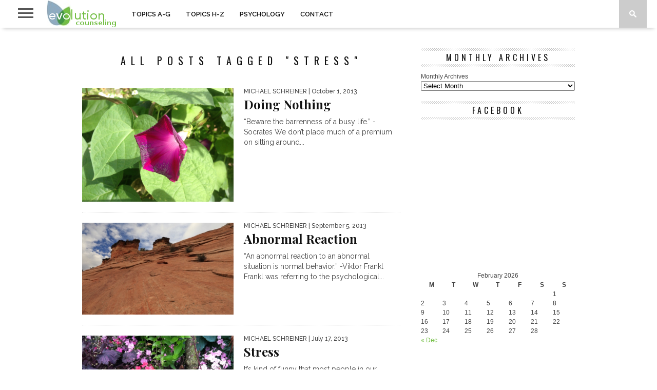

--- FILE ---
content_type: text/html; charset=UTF-8
request_url: https://evolutioncounseling.com/tag/stress/page/2/
body_size: 8371
content:
<!DOCTYPE html>
<html lang="en-US" prefix="og: http://ogp.me/ns#">
<head>
<meta charset="UTF-8" >
<meta name="viewport" id="viewport" content="width=device-width, initial-scale=1.0, maximum-scale=1.0, minimum-scale=1.0, user-scalable=no" />

<meta property="og:image" content="https://evolutioncounseling.com/wp-content/uploads/2013/10/IMG_0372.jpg" />


<link rel="shortcut icon" href="https://evolutioncounseling.com/wp-content/uploads/2014/12/customfavicon.png" /><link rel="alternate" type="application/rss+xml" title="RSS 2.0" href="https://evolutioncounseling.com/feed/" />
<link rel="alternate" type="text/xml" title="RSS .92" href="https://evolutioncounseling.com/feed/rss/" />
<link rel="alternate" type="application/atom+xml" title="Atom 0.3" href="https://evolutioncounseling.com/feed/atom/" />
<link rel="pingback" href="https://evolutioncounseling.com/xmlrpc.php" />

<!-- Global site tag (gtag.js) - Google Analytics -->
<script async src="https://www.googletagmanager.com/gtag/js?id=UA-25335547-1"></script>
<script>
  window.dataLayer = window.dataLayer || [];
  function gtag(){dataLayer.push(arguments);}
  gtag('js', new Date());

  gtag('config', 'UA-25335547-1');
</script>
<title>stress Archives - Page 2 of 2 - Evolution Counseling</title>

<!-- This site is optimized with the Yoast SEO plugin v9.4 - https://yoast.com/wordpress/plugins/seo/ -->
<link rel="canonical" href="https://evolutioncounseling.com/tag/stress/page/2/" />
<link rel="prev" href="https://evolutioncounseling.com/tag/stress/" />
<meta property="og:locale" content="en_US" />
<meta property="og:type" content="object" />
<meta property="og:title" content="stress Archives - Page 2 of 2 - Evolution Counseling" />
<meta property="og:url" content="https://evolutioncounseling.com/tag/stress/" />
<meta property="og:site_name" content="Evolution Counseling" />
<meta name="twitter:card" content="summary_large_image" />
<meta name="twitter:title" content="stress Archives - Page 2 of 2 - Evolution Counseling" />
<meta name="twitter:site" content="@Evolutiongrowth" />
<script type='application/ld+json'>{"@context":"https://schema.org","@type":"Organization","url":"https://evolutioncounseling.com/","sameAs":["https://www.facebook.com/Evolutioncounseling/","https://www.pinterest.com/evolution1/","https://twitter.com/Evolutiongrowth"],"@id":"https://evolutioncounseling.com/#organization","name":"Evolution Counseling","logo":"https://evolutioncounseling.com/wp-content/uploads/2019/01/evolution-counseling.png"}</script>
<!-- / Yoast SEO plugin. -->

<link rel='dns-prefetch' href='//netdna.bootstrapcdn.com' />
<link rel='dns-prefetch' href='//fonts.googleapis.com' />
<link rel='dns-prefetch' href='//s.w.org' />
<link rel="alternate" type="application/rss+xml" title="Evolution Counseling &raquo; Feed" href="https://evolutioncounseling.com/feed/" />
<link rel="alternate" type="application/rss+xml" title="Evolution Counseling &raquo; Comments Feed" href="https://evolutioncounseling.com/comments/feed/" />
<link rel="alternate" type="application/rss+xml" title="Evolution Counseling &raquo; stress Tag Feed" href="https://evolutioncounseling.com/tag/stress/feed/" />
		<script type="text/javascript">
			window._wpemojiSettings = {"baseUrl":"https:\/\/s.w.org\/images\/core\/emoji\/11.2.0\/72x72\/","ext":".png","svgUrl":"https:\/\/s.w.org\/images\/core\/emoji\/11.2.0\/svg\/","svgExt":".svg","source":{"concatemoji":"https:\/\/evolutioncounseling.com\/wp-includes\/js\/wp-emoji-release.min.js?ver=5.1.19"}};
			!function(e,a,t){var n,r,o,i=a.createElement("canvas"),p=i.getContext&&i.getContext("2d");function s(e,t){var a=String.fromCharCode;p.clearRect(0,0,i.width,i.height),p.fillText(a.apply(this,e),0,0);e=i.toDataURL();return p.clearRect(0,0,i.width,i.height),p.fillText(a.apply(this,t),0,0),e===i.toDataURL()}function c(e){var t=a.createElement("script");t.src=e,t.defer=t.type="text/javascript",a.getElementsByTagName("head")[0].appendChild(t)}for(o=Array("flag","emoji"),t.supports={everything:!0,everythingExceptFlag:!0},r=0;r<o.length;r++)t.supports[o[r]]=function(e){if(!p||!p.fillText)return!1;switch(p.textBaseline="top",p.font="600 32px Arial",e){case"flag":return s([55356,56826,55356,56819],[55356,56826,8203,55356,56819])?!1:!s([55356,57332,56128,56423,56128,56418,56128,56421,56128,56430,56128,56423,56128,56447],[55356,57332,8203,56128,56423,8203,56128,56418,8203,56128,56421,8203,56128,56430,8203,56128,56423,8203,56128,56447]);case"emoji":return!s([55358,56760,9792,65039],[55358,56760,8203,9792,65039])}return!1}(o[r]),t.supports.everything=t.supports.everything&&t.supports[o[r]],"flag"!==o[r]&&(t.supports.everythingExceptFlag=t.supports.everythingExceptFlag&&t.supports[o[r]]);t.supports.everythingExceptFlag=t.supports.everythingExceptFlag&&!t.supports.flag,t.DOMReady=!1,t.readyCallback=function(){t.DOMReady=!0},t.supports.everything||(n=function(){t.readyCallback()},a.addEventListener?(a.addEventListener("DOMContentLoaded",n,!1),e.addEventListener("load",n,!1)):(e.attachEvent("onload",n),a.attachEvent("onreadystatechange",function(){"complete"===a.readyState&&t.readyCallback()})),(n=t.source||{}).concatemoji?c(n.concatemoji):n.wpemoji&&n.twemoji&&(c(n.twemoji),c(n.wpemoji)))}(window,document,window._wpemojiSettings);
		</script>
		<style type="text/css">
img.wp-smiley,
img.emoji {
	display: inline !important;
	border: none !important;
	box-shadow: none !important;
	height: 1em !important;
	width: 1em !important;
	margin: 0 .07em !important;
	vertical-align: -0.1em !important;
	background: none !important;
	padding: 0 !important;
}
</style>
	<link rel='stylesheet' id='yarppWidgetCss-css'  href='https://evolutioncounseling.com/wp-content/plugins/yet-another-related-posts-plugin/style/widget.css?ver=5.1.19' type='text/css' media='all' />
<link rel='stylesheet' id='wp-block-library-css'  href='https://evolutioncounseling.com/wp-includes/css/dist/block-library/style.min.css?ver=5.1.19' type='text/css' media='all' />
<link rel='stylesheet' id='stripe-handler-ng-style-css'  href='https://evolutioncounseling.com/wp-content/plugins/stripe-payments/public/assets/css/public.css?ver=2.0.16' type='text/css' media='all' />
<link rel='stylesheet' id='mvp-style-css'  href='https://evolutioncounseling.com/wp-content/themes/braxton/style.css?ver=5.1.19' type='text/css' media='all' />
<!--[if lt IE 10]>
<link rel='stylesheet' id='mvp-iecss-css'  href='https://evolutioncounseling.com/wp-content/themes/braxton/css/iecss.css?ver=5.1.19' type='text/css' media='all' />
<![endif]-->
<link rel='stylesheet' id='reset-css'  href='https://evolutioncounseling.com/wp-content/themes/braxton/css/reset.css?ver=5.1.19' type='text/css' media='all' />
<link rel='stylesheet' id='mvp-fontawesome-css'  href='//netdna.bootstrapcdn.com/font-awesome/4.4.0/css/font-awesome.css?ver=5.1.19' type='text/css' media='all' />
<link rel='stylesheet' id='media-queries-css'  href='https://evolutioncounseling.com/wp-content/themes/braxton/css/media-queries.css?ver=5.1.19' type='text/css' media='all' />
<link rel='stylesheet' id='studio-fonts-css'  href='//fonts.googleapis.com/css?family=Montserrat%3A400%7CQuicksand%3A300%2C400%7CVidaloka%7CPlayfair+Display%3A400%2C700%2C900%7COpen+Sans+Condensed%3A300%2C700%7COpen+Sans%3A400%2C800%7COswald%3A300%2C400%2C700%7CRaleway%3A200%2C300%2C400%2C500%2C600%2C700%2C800%26subset%3Dlatin%2Clatin-ext&#038;ver=1.0.0' type='text/css' media='all' />
<script type='text/javascript' src='https://evolutioncounseling.com/wp-includes/js/jquery/jquery.js?ver=1.12.4'></script>
<script type='text/javascript' src='https://evolutioncounseling.com/wp-includes/js/jquery/jquery-migrate.min.js?ver=1.4.1'></script>
<link rel='https://api.w.org/' href='https://evolutioncounseling.com/wp-json/' />
<link rel="EditURI" type="application/rsd+xml" title="RSD" href="https://evolutioncounseling.com/xmlrpc.php?rsd" />
<link rel="wlwmanifest" type="application/wlwmanifest+xml" href="https://evolutioncounseling.com/wp-includes/wlwmanifest.xml" /> 
<meta name="generator" content="WordPress 5.1.19" />

<style type='text/css'>

@import url(//fonts.googleapis.com/css?family=Vidaloka:100,200,300,400,500,600,700,800,900|Raleway:100,200,300,400,500,600,700,800,900|Playfair+Display:100,200,300,400,500,600,700,800,900|Oswald:100,200,300,400,500,600,700,800,900&subset=latin,latin-ext,cyrillic,cyrillic-ext,greek-ext,greek,vietnamese);

#nav-wrapper,
#nav-top-wrap {
	background: #ffffff;
	}

.fly-but-wrap span {
	background: #555555;
	}

#main-nav .menu li a:hover,
#main-nav .menu li.current-menu-item a,
#search-button:hover,
.home-widget h3.widget-cat,
span.post-tags-header,
.post-tags a:hover,
.tag-cloud a:hover,
.woocommerce .widget_price_filter .ui-slider .ui-slider-range {
	background: #74bf45;
	}

.woocommerce .widget_price_filter .ui-slider .ui-slider-handle,
.woocommerce span.onsale,
.woocommerce #respond input#submit.alt,
.woocommerce a.button.alt,
.woocommerce button.button.alt,
.woocommerce input.button.alt,
.woocommerce #respond input#submit.alt:hover,
.woocommerce a.button.alt:hover,
.woocommerce button.button.alt:hover,
.woocommerce input.button.alt:hover {
	background-color: #74bf45;
	}

.woocommerce #respond input#submit.alt:hover,
.woocommerce a.button.alt:hover,
.woocommerce button.button.alt:hover,
.woocommerce input.button.alt:hover {
	opacity: 0.8;
	}

#main-nav .menu-item-home a:hover {
	background: #74bf45 !important;
	}

#top-story-left h3,
#top-story-right h3 {
	border-bottom: 3px solid #74bf45;
	}

a, a:visited,
ul.top-stories li:hover h2,
ul.top-stories li:hover h2,
#top-story-middle:hover h2,
#top-story-wrapper:hover #feat2-main-text h2,
#feat1-left-wrapper:hover .feat1-left-text h2,
#feat1-right-wrapper:hover .feat1-right-text h2,
ul.split-columns li:hover h2,
.home-widget ul.wide-widget li:hover h2,
.home-widget ul.home-list li:hover h2,
h3.story-cat,
h3.story-cat a,
.sidebar-widget ul.home-list li:hover h2,
.sidebar-widget ul.wide-widget li:hover h2,
.sidebar-widget ul.split-columns li:hover h2,
#footer-nav .menu li a:hover,
.footer-widget ul.home-list li:hover h2,
.footer-widget ul.wide-widget li:hover h2,
.footer-widget ul.split-columns li:hover h2,
.prev,
.next {
	color: #74bf45;
	}

#wallpaper {
	background: url() no-repeat 50% 0;
	}

.featured-text h2,
.featured-text h2 a,
.feat1-main-text h2,
.feat1-main-text h2 a {
	font-family: 'Vidaloka', serif;
	}

#main-nav .menu li a,
#main-nav .menu li:hover ul li a {
	font-family: 'Raleway', sans-serif;
	}

#top-story-left h2,
#top-story-right h2,
.feat1-left-text h2,
.feat1-right-text h2,
#feat2-main-text h2,
#middle-text h2,
ul.split-columns li h2,
.home-widget .wide-text h2,
.home-widget .home-list-content h2,
h1.story-title,
.sidebar-widget .wide-text h2,
.sidebar-widget ul.split-columns li h2,
.footer-widget .wide-text h2,
.footer-widget ul.split-columns li h2,
#post-404 h1 {
	font-family: 'Playfair Display', serif;
	}

#top-story-left h3,
#top-story-right h3,
#middle-text h3,
h1.home-widget-header,
#woo-content h1.page-title,
h3.home-widget-header,
h1.archive-header,
h3.story-cat,
h3.story-cat a,
#content-area h1,
#content-area h2,
#content-area h3,
#content-area h4,
#content-area h5,
#content-area h6,
h4.post-header,
h3.sidebar-widget-header,
h3.footer-widget-header {
	font-family: 'Oswald', sans-serif;
	}

@media screen and (max-width: 767px) and (min-width: 480px) {

	.sidebar-widget .home-list-content h2 {
		font-family: 'Playfair Display', serif;
		}

	}

#menufication-outer-wrap.menufication-transition-in #menufication-scroll-container {
	overflow-y: auto !important;
	}

</style>
	
<style type="text/css">



</style>


<link rel="icon" href="https://evolutioncounseling.com/wp-content/uploads/2019/01/cropped-evolution-counseling-1-32x32.png" sizes="32x32" />
<link rel="icon" href="https://evolutioncounseling.com/wp-content/uploads/2019/01/cropped-evolution-counseling-1-192x192.png" sizes="192x192" />
<link rel="apple-touch-icon-precomposed" href="https://evolutioncounseling.com/wp-content/uploads/2019/01/cropped-evolution-counseling-1-180x180.png" />
<meta name="msapplication-TileImage" content="https://evolutioncounseling.com/wp-content/uploads/2019/01/cropped-evolution-counseling-1-270x270.png" />

</head>

<body data-rsssl=1 class="archive paged tag tag-stress tag-296 paged-2 tag-paged-2">
<div id="site">
	<div id="fly-wrap">
	<div class="fly-wrap-out">
		<div class="fly-side-wrap">
			<ul class="fly-bottom-soc left relative">
									<li class="fb-soc">
						<a href="https://www.facebook.com/Evolutioncounseling" target="_blank">
						<i class="fa fa-facebook-square fa-2"></i>
						</a>
					</li>
													<li class="twit-soc">
						<a href="https://twitter.com/Evolutiongrowth" target="_blank">
						<i class="fa fa-twitter fa-2"></i>
						</a>
					</li>
													<li class="pin-soc">
						<a href="https://www.pinterest.com/evolution1/" target="_blank">
						<i class="fa fa-pinterest fa-2"></i>
						</a>
					</li>
																																	<li class="rss-soc">
						<a href="https://evolutioncounseling.com/feed/rss/" target="_blank">
						<i class="fa fa-rss fa-2"></i>
						</a>
					</li>
							</ul>
		</div><!--fly-side-wrap-->
		<div class="fly-wrap-in">
			<div id="fly-menu-wrap">
				<nav class="fly-nav-menu left relative">
					<div class="menu-navigation-menu-container"><ul id="menu-navigation-menu" class="menu"><li id="menu-item-23567" class="menu-item menu-item-type-custom menu-item-object-custom menu-item-has-children menu-item-23567"><a href="https://evolutioncounseling.com/topics-a-g/">TOPICS A-G</a>
<ul class="sub-menu">
	<li id="menu-item-23722" class="menu-item menu-item-type-taxonomy menu-item-object-category menu-item-23722"><a href="https://evolutioncounseling.com/category/abuse/">Abuse</a></li>
	<li id="menu-item-4380" class="menu-item menu-item-type-taxonomy menu-item-object-category menu-item-4380"><a href="https://evolutioncounseling.com/category/addictions/">Addictions</a></li>
	<li id="menu-item-4382" class="menu-item menu-item-type-taxonomy menu-item-object-category menu-item-4382"><a href="https://evolutioncounseling.com/category/anxiety/">Anxiety</a></li>
	<li id="menu-item-14400" class="menu-item menu-item-type-taxonomy menu-item-object-category menu-item-14400"><a href="https://evolutioncounseling.com/category/career-counseling/">Career Counseling</a></li>
	<li id="menu-item-4385" class="menu-item menu-item-type-taxonomy menu-item-object-category menu-item-4385"><a href="https://evolutioncounseling.com/category/depression/">Depression</a></li>
	<li id="menu-item-4384" class="menu-item menu-item-type-taxonomy menu-item-object-category menu-item-4384"><a href="https://evolutioncounseling.com/category/couples/">Couples</a></li>
	<li id="menu-item-12499" class="menu-item menu-item-type-taxonomy menu-item-object-category menu-item-12499"><a href="https://evolutioncounseling.com/category/dog-training/">Dog Training</a></li>
	<li id="menu-item-4387" class="menu-item menu-item-type-taxonomy menu-item-object-category menu-item-4387"><a href="https://evolutioncounseling.com/category/emotions/">Emotions</a></li>
	<li id="menu-item-4388" class="menu-item menu-item-type-taxonomy menu-item-object-category menu-item-4388"><a href="https://evolutioncounseling.com/category/grief/">Grief</a></li>
</ul>
</li>
<li id="menu-item-23568" class="menu-item menu-item-type-custom menu-item-object-custom menu-item-has-children menu-item-23568"><a href="https://evolutioncounseling.com/topics-h-z/">TOPICS H-Z</a>
<ul class="sub-menu">
	<li id="menu-item-4389" class="menu-item menu-item-type-taxonomy menu-item-object-category menu-item-4389"><a href="https://evolutioncounseling.com/category/individual-counseling/">Individual Counseling</a></li>
	<li id="menu-item-4390" class="menu-item menu-item-type-taxonomy menu-item-object-category menu-item-4390"><a href="https://evolutioncounseling.com/category/mindfulness/">Mindfulness</a></li>
	<li id="menu-item-4391" class="menu-item menu-item-type-taxonomy menu-item-object-category menu-item-4391"><a href="https://evolutioncounseling.com/category/motivation/">Motivation</a></li>
	<li id="menu-item-4392" class="menu-item menu-item-type-taxonomy menu-item-object-category menu-item-4392"><a href="https://evolutioncounseling.com/category/neurosis/">Neurosis</a></li>
	<li id="menu-item-5540" class="menu-item menu-item-type-taxonomy menu-item-object-category menu-item-5540"><a href="https://evolutioncounseling.com/category/neuroscience/">Neuroscience</a></li>
	<li id="menu-item-4393" class="menu-item menu-item-type-taxonomy menu-item-object-category menu-item-4393"><a href="https://evolutioncounseling.com/category/parenting/">Parenting</a></li>
	<li id="menu-item-5504" class="menu-item menu-item-type-taxonomy menu-item-object-category menu-item-5504"><a href="https://evolutioncounseling.com/category/self-actualization/">Self-Actualization</a></li>
	<li id="menu-item-4394" class="menu-item menu-item-type-taxonomy menu-item-object-category menu-item-4394"><a href="https://evolutioncounseling.com/category/trauma/">Trauma</a></li>
	<li id="menu-item-4242" class="menu-item menu-item-type-custom menu-item-object-custom menu-item-4242"><a href="https://evolutioncounseling.com/category/yoga/">Yoga</a></li>
</ul>
</li>
<li id="menu-item-4095" class="menu-item menu-item-type-custom menu-item-object-custom menu-item-has-children menu-item-4095"><a href="https://evolutioncounseling.com/psychology/">PSYCHOLOGY</a>
<ul class="sub-menu">
	<li id="menu-item-4395" class="menu-item menu-item-type-taxonomy menu-item-object-category menu-item-4395"><a href="https://evolutioncounseling.com/category/behavioral-psychology/">Behavioral Psychology</a></li>
	<li id="menu-item-4396" class="menu-item menu-item-type-taxonomy menu-item-object-category menu-item-4396"><a href="https://evolutioncounseling.com/category/cognitive-behavioral-therapy/">Cognitive Behavioral Therapy</a></li>
	<li id="menu-item-4397" class="menu-item menu-item-type-taxonomy menu-item-object-category menu-item-4397"><a href="https://evolutioncounseling.com/category/existential-psychology/">Existential Psychology</a></li>
	<li id="menu-item-13801" class="menu-item menu-item-type-taxonomy menu-item-object-category menu-item-13801"><a href="https://evolutioncounseling.com/category/evolutionary-psychology/">Evolutionary Psychology</a></li>
	<li id="menu-item-4398" class="menu-item menu-item-type-taxonomy menu-item-object-category menu-item-4398"><a href="https://evolutioncounseling.com/category/feminist-therapy/">Feminist Therapy</a></li>
	<li id="menu-item-4399" class="menu-item menu-item-type-taxonomy menu-item-object-category menu-item-4399"><a href="https://evolutioncounseling.com/category/gestalt-psychology/">Gestalt Psychology</a></li>
	<li id="menu-item-4400" class="menu-item menu-item-type-taxonomy menu-item-object-category menu-item-4400"><a href="https://evolutioncounseling.com/category/narrative-therapy/">Narrative Therapy</a></li>
	<li id="menu-item-4401" class="menu-item menu-item-type-taxonomy menu-item-object-category menu-item-4401"><a href="https://evolutioncounseling.com/category/psychoanalysis/">Psychoanalysis</a></li>
</ul>
</li>
<li id="menu-item-4096" class="menu-item menu-item-type-custom menu-item-object-custom menu-item-4096"><a href="https://evolutioncounseling.com/contact/">CONTACT</a></li>
</ul></div>				</nav>
			</div><!--fly-menu-wrap-->
		</div><!--fly-wrap-in-->
	</div><!--fly-wrap-out-->
</div><!--fly-wrap-->	<div id="nav-top-wrap" class="left relative">
		<div id="nav-top-mid" class="relative">
			<div id="nav-top-cont" class="left relative">
																</div><!--nav-top-cont-->
		</div><!--nav-top-mid-->
	</div><!--nav-top-wrap-->
	<div id="nav-wrapper">
		<div class="nav-wrap-out">
		<div class="nav-wrap-in">
			<div id="nav-inner">
			<div class="fly-but-wrap left relative">
				<span></span>
				<span></span>
				<span></span>
				<span></span>
			</div><!--fly-but-wrap-->
							<div id="logo-small" itemscope itemtype="http://schema.org/Organization">
											<a itemprop="url" href="https://evolutioncounseling.com"><img itemprop="logo" src="https://evolutioncounseling.com/wp-content/uploads/2019/01/evolution-counseling-1.png" alt="Evolution Counseling" /></a>
									</div><!--logo-small-->
						<div id="main-nav">
				<div class="menu-navigation-menu-container"><ul id="menu-navigation-menu-1" class="menu"><li class="menu-item menu-item-type-custom menu-item-object-custom menu-item-has-children menu-item-23567"><a href="https://evolutioncounseling.com/topics-a-g/">TOPICS A-G</a>
<ul class="sub-menu">
	<li class="menu-item menu-item-type-taxonomy menu-item-object-category menu-item-23722"><a href="https://evolutioncounseling.com/category/abuse/">Abuse</a></li>
	<li class="menu-item menu-item-type-taxonomy menu-item-object-category menu-item-4380"><a href="https://evolutioncounseling.com/category/addictions/">Addictions</a></li>
	<li class="menu-item menu-item-type-taxonomy menu-item-object-category menu-item-4382"><a href="https://evolutioncounseling.com/category/anxiety/">Anxiety</a></li>
	<li class="menu-item menu-item-type-taxonomy menu-item-object-category menu-item-14400"><a href="https://evolutioncounseling.com/category/career-counseling/">Career Counseling</a></li>
	<li class="menu-item menu-item-type-taxonomy menu-item-object-category menu-item-4385"><a href="https://evolutioncounseling.com/category/depression/">Depression</a></li>
	<li class="menu-item menu-item-type-taxonomy menu-item-object-category menu-item-4384"><a href="https://evolutioncounseling.com/category/couples/">Couples</a></li>
	<li class="menu-item menu-item-type-taxonomy menu-item-object-category menu-item-12499"><a href="https://evolutioncounseling.com/category/dog-training/">Dog Training</a></li>
	<li class="menu-item menu-item-type-taxonomy menu-item-object-category menu-item-4387"><a href="https://evolutioncounseling.com/category/emotions/">Emotions</a></li>
	<li class="menu-item menu-item-type-taxonomy menu-item-object-category menu-item-4388"><a href="https://evolutioncounseling.com/category/grief/">Grief</a></li>
</ul>
</li>
<li class="menu-item menu-item-type-custom menu-item-object-custom menu-item-has-children menu-item-23568"><a href="https://evolutioncounseling.com/topics-h-z/">TOPICS H-Z</a>
<ul class="sub-menu">
	<li class="menu-item menu-item-type-taxonomy menu-item-object-category menu-item-4389"><a href="https://evolutioncounseling.com/category/individual-counseling/">Individual Counseling</a></li>
	<li class="menu-item menu-item-type-taxonomy menu-item-object-category menu-item-4390"><a href="https://evolutioncounseling.com/category/mindfulness/">Mindfulness</a></li>
	<li class="menu-item menu-item-type-taxonomy menu-item-object-category menu-item-4391"><a href="https://evolutioncounseling.com/category/motivation/">Motivation</a></li>
	<li class="menu-item menu-item-type-taxonomy menu-item-object-category menu-item-4392"><a href="https://evolutioncounseling.com/category/neurosis/">Neurosis</a></li>
	<li class="menu-item menu-item-type-taxonomy menu-item-object-category menu-item-5540"><a href="https://evolutioncounseling.com/category/neuroscience/">Neuroscience</a></li>
	<li class="menu-item menu-item-type-taxonomy menu-item-object-category menu-item-4393"><a href="https://evolutioncounseling.com/category/parenting/">Parenting</a></li>
	<li class="menu-item menu-item-type-taxonomy menu-item-object-category menu-item-5504"><a href="https://evolutioncounseling.com/category/self-actualization/">Self-Actualization</a></li>
	<li class="menu-item menu-item-type-taxonomy menu-item-object-category menu-item-4394"><a href="https://evolutioncounseling.com/category/trauma/">Trauma</a></li>
	<li class="menu-item menu-item-type-custom menu-item-object-custom menu-item-4242"><a href="https://evolutioncounseling.com/category/yoga/">Yoga</a></li>
</ul>
</li>
<li class="menu-item menu-item-type-custom menu-item-object-custom menu-item-has-children menu-item-4095"><a href="https://evolutioncounseling.com/psychology/">PSYCHOLOGY</a>
<ul class="sub-menu">
	<li class="menu-item menu-item-type-taxonomy menu-item-object-category menu-item-4395"><a href="https://evolutioncounseling.com/category/behavioral-psychology/">Behavioral Psychology</a></li>
	<li class="menu-item menu-item-type-taxonomy menu-item-object-category menu-item-4396"><a href="https://evolutioncounseling.com/category/cognitive-behavioral-therapy/">Cognitive Behavioral Therapy</a></li>
	<li class="menu-item menu-item-type-taxonomy menu-item-object-category menu-item-4397"><a href="https://evolutioncounseling.com/category/existential-psychology/">Existential Psychology</a></li>
	<li class="menu-item menu-item-type-taxonomy menu-item-object-category menu-item-13801"><a href="https://evolutioncounseling.com/category/evolutionary-psychology/">Evolutionary Psychology</a></li>
	<li class="menu-item menu-item-type-taxonomy menu-item-object-category menu-item-4398"><a href="https://evolutioncounseling.com/category/feminist-therapy/">Feminist Therapy</a></li>
	<li class="menu-item menu-item-type-taxonomy menu-item-object-category menu-item-4399"><a href="https://evolutioncounseling.com/category/gestalt-psychology/">Gestalt Psychology</a></li>
	<li class="menu-item menu-item-type-taxonomy menu-item-object-category menu-item-4400"><a href="https://evolutioncounseling.com/category/narrative-therapy/">Narrative Therapy</a></li>
	<li class="menu-item menu-item-type-taxonomy menu-item-object-category menu-item-4401"><a href="https://evolutioncounseling.com/category/psychoanalysis/">Psychoanalysis</a></li>
</ul>
</li>
<li class="menu-item menu-item-type-custom menu-item-object-custom menu-item-4096"><a href="https://evolutioncounseling.com/contact/">CONTACT</a></li>
</ul></div>			</div><!--main-nav-->
			<div id="search-button">
				<img src="https://evolutioncounseling.com/wp-content/themes/braxton/images/search-icon.png" />
			</div><!--search-button-->
			<div id="search-bar">
				<form method="get" id="searchform" action="https://evolutioncounseling.com/">
	<input type="text" name="s" id="s" value="Search" onfocus='if (this.value == "Search") { this.value = ""; }' onblur='if (this.value == "") { this.value = "Search"; }' />
	<input type="hidden" id="searchsubmit" value="Search" />
</form>			</div><!--search-bar-->
			</div><!--nav-inner-->
		</div><!--nav-wrap-in-->
		</div><!--nav-wrap-out-->
	</div><!--nav-wrapper-->
		<div id="body-wrapper">
				<div id="main-wrapper">
											<div id="content-wrapper">
		<div id="content-main">
			<div id="home-main">
				<h1 class="archive-header">All posts tagged "stress"</h1>				<div class="home-widget">
					<ul class="home-list cat-home-widget infinite-content">
												<li class="infinite-post">
							<a href="https://evolutioncounseling.com/doing-nothing/" rel="bookmark">
							<div class="home-list-img">
																	<img width="323" height="242" src="https://evolutioncounseling.com/wp-content/uploads/2013/10/IMG_0372.jpg" class="attachment-medium-thumb size-medium-thumb wp-post-image" alt="" srcset="https://evolutioncounseling.com/wp-content/uploads/2013/10/IMG_0372.jpg 3264w, https://evolutioncounseling.com/wp-content/uploads/2013/10/IMG_0372-300x225.jpg 300w, https://evolutioncounseling.com/wp-content/uploads/2013/10/IMG_0372-1024x768.jpg 1024w, https://evolutioncounseling.com/wp-content/uploads/2013/10/IMG_0372-240x180.jpg 240w" sizes="(max-width: 323px) 100vw, 323px" />																							</div><!--home-list-img-->
							<div class="home-list-content">
								<span class="widget-info"><span class="widget-author">Michael Schreiner</span> | October 1, 2013</span>
								<h2>Doing Nothing</h2>
								<p>&#8220;Beware the barrenness of a busy life.&#8221; -Socrates We don&#8217;t place much of a premium on sitting around...</p>
							</div><!--home-list-content-->
							</a>
						</li>
												<li class="infinite-post">
							<a href="https://evolutioncounseling.com/abnormal-reaction/" rel="bookmark">
							<div class="home-list-img">
																	<img width="400" height="242" src="https://evolutioncounseling.com/wp-content/uploads/2013/09/abnormalreaction-1-400x242.jpg" class="attachment-medium-thumb size-medium-thumb wp-post-image" alt="" srcset="https://evolutioncounseling.com/wp-content/uploads/2013/09/abnormalreaction-1-400x242.jpg 400w, https://evolutioncounseling.com/wp-content/uploads/2013/09/abnormalreaction-1-660x400.jpg 660w, https://evolutioncounseling.com/wp-content/uploads/2013/09/abnormalreaction-1-270x164.jpg 270w" sizes="(max-width: 400px) 100vw, 400px" />																							</div><!--home-list-img-->
							<div class="home-list-content">
								<span class="widget-info"><span class="widget-author">Michael Schreiner</span> | September 5, 2013</span>
								<h2>Abnormal Reaction</h2>
								<p>&#8220;An abnormal reaction to an abnormal situation is normal behavior.&#8221; -Viktor Frankl Frankl was referring to the psychological...</p>
							</div><!--home-list-content-->
							</a>
						</li>
												<li class="infinite-post">
							<a href="https://evolutioncounseling.com/stress/" rel="bookmark">
							<div class="home-list-img">
																	<img width="324" height="242" src="https://evolutioncounseling.com/wp-content/uploads/2013/07/IMG_1589-e1418678033781.jpg" class="attachment-medium-thumb size-medium-thumb wp-post-image" alt="" />																							</div><!--home-list-img-->
							<div class="home-list-content">
								<span class="widget-info"><span class="widget-author">Michael Schreiner</span> | July 17, 2013</span>
								<h2>Stress</h2>
								<p>It&#8217;s kind of funny that most people in our society love the idea of being a good multitasker,...</p>
							</div><!--home-list-content-->
							</a>
						</li>
												<li class="infinite-post">
							<a href="https://evolutioncounseling.com/breathing-exercise/" rel="bookmark">
							<div class="home-list-img">
																	<img width="324" height="242" src="https://evolutioncounseling.com/wp-content/uploads/2013/02/IMG_0794-e1418707642832.jpg" class="attachment-medium-thumb size-medium-thumb wp-post-image" alt="" />																							</div><!--home-list-img-->
							<div class="home-list-content">
								<span class="widget-info"><span class="widget-author">Michael Schreiner</span> | February 12, 2013</span>
								<h2>Breathing Exercise</h2>
								<p>Learning to regulate your breathing using the exercise we will discuss below will have a profound impact on...</p>
							</div><!--home-list-content-->
							</a>
						</li>
											</ul>
					<div class="nav-links">
						<div class="pagination"><span>Page 2 of 2</span><a href='https://evolutioncounseling.com/tag/stress/' class="inactive">1</a><span class="current">2</span></div>
					</div><!--nav-links-->
					<div class="paginate-links">
						<a class="prev page-numbers" href="https://evolutioncounseling.com/tag/stress/">&laquo; Previous</a>
<a class='page-numbers' href='https://evolutioncounseling.com/tag/stress/'>1</a>
<span aria-current='page' class='page-numbers current'>2</span>					</div><!--paginate-links-->
				</div><!--home-widget-->
			</div><!--home-main-->
		</div><!--content-main-->
		<div id="sidebar-wrapper">
	<div id="archives-2" class="sidebar-widget widget_archive"><span class="sidebar-widget-header"><h3 class="sidebar-widget-header">Monthly Archives</h3></span>		<label class="screen-reader-text" for="archives-dropdown-2">Monthly Archives</label>
		<select id="archives-dropdown-2" name="archive-dropdown" onchange='document.location.href=this.options[this.selectedIndex].value;'>
			
			<option value="">Select Month</option>
				<option value='https://evolutioncounseling.com/2020/12/'> December 2020 </option>
	<option value='https://evolutioncounseling.com/2020/11/'> November 2020 </option>
	<option value='https://evolutioncounseling.com/2020/03/'> March 2020 </option>
	<option value='https://evolutioncounseling.com/2019/11/'> November 2019 </option>
	<option value='https://evolutioncounseling.com/2019/04/'> April 2019 </option>
	<option value='https://evolutioncounseling.com/2019/03/'> March 2019 </option>
	<option value='https://evolutioncounseling.com/2019/02/'> February 2019 </option>
	<option value='https://evolutioncounseling.com/2018/12/'> December 2018 </option>
	<option value='https://evolutioncounseling.com/2018/11/'> November 2018 </option>
	<option value='https://evolutioncounseling.com/2018/10/'> October 2018 </option>
	<option value='https://evolutioncounseling.com/2018/09/'> September 2018 </option>
	<option value='https://evolutioncounseling.com/2018/08/'> August 2018 </option>
	<option value='https://evolutioncounseling.com/2018/07/'> July 2018 </option>
	<option value='https://evolutioncounseling.com/2018/06/'> June 2018 </option>
	<option value='https://evolutioncounseling.com/2018/05/'> May 2018 </option>
	<option value='https://evolutioncounseling.com/2018/04/'> April 2018 </option>
	<option value='https://evolutioncounseling.com/2018/03/'> March 2018 </option>
	<option value='https://evolutioncounseling.com/2018/02/'> February 2018 </option>
	<option value='https://evolutioncounseling.com/2018/01/'> January 2018 </option>
	<option value='https://evolutioncounseling.com/2017/12/'> December 2017 </option>
	<option value='https://evolutioncounseling.com/2017/11/'> November 2017 </option>
	<option value='https://evolutioncounseling.com/2017/10/'> October 2017 </option>
	<option value='https://evolutioncounseling.com/2017/09/'> September 2017 </option>
	<option value='https://evolutioncounseling.com/2017/08/'> August 2017 </option>
	<option value='https://evolutioncounseling.com/2017/07/'> July 2017 </option>
	<option value='https://evolutioncounseling.com/2017/06/'> June 2017 </option>
	<option value='https://evolutioncounseling.com/2017/05/'> May 2017 </option>
	<option value='https://evolutioncounseling.com/2017/04/'> April 2017 </option>
	<option value='https://evolutioncounseling.com/2017/03/'> March 2017 </option>
	<option value='https://evolutioncounseling.com/2017/02/'> February 2017 </option>
	<option value='https://evolutioncounseling.com/2017/01/'> January 2017 </option>
	<option value='https://evolutioncounseling.com/2016/12/'> December 2016 </option>
	<option value='https://evolutioncounseling.com/2016/11/'> November 2016 </option>
	<option value='https://evolutioncounseling.com/2016/10/'> October 2016 </option>
	<option value='https://evolutioncounseling.com/2016/09/'> September 2016 </option>
	<option value='https://evolutioncounseling.com/2016/08/'> August 2016 </option>
	<option value='https://evolutioncounseling.com/2016/07/'> July 2016 </option>
	<option value='https://evolutioncounseling.com/2016/06/'> June 2016 </option>
	<option value='https://evolutioncounseling.com/2016/05/'> May 2016 </option>
	<option value='https://evolutioncounseling.com/2016/04/'> April 2016 </option>
	<option value='https://evolutioncounseling.com/2016/03/'> March 2016 </option>
	<option value='https://evolutioncounseling.com/2016/02/'> February 2016 </option>
	<option value='https://evolutioncounseling.com/2016/01/'> January 2016 </option>
	<option value='https://evolutioncounseling.com/2015/12/'> December 2015 </option>
	<option value='https://evolutioncounseling.com/2015/11/'> November 2015 </option>
	<option value='https://evolutioncounseling.com/2015/10/'> October 2015 </option>
	<option value='https://evolutioncounseling.com/2015/09/'> September 2015 </option>
	<option value='https://evolutioncounseling.com/2015/08/'> August 2015 </option>
	<option value='https://evolutioncounseling.com/2015/07/'> July 2015 </option>
	<option value='https://evolutioncounseling.com/2015/06/'> June 2015 </option>
	<option value='https://evolutioncounseling.com/2015/05/'> May 2015 </option>
	<option value='https://evolutioncounseling.com/2015/04/'> April 2015 </option>
	<option value='https://evolutioncounseling.com/2015/03/'> March 2015 </option>
	<option value='https://evolutioncounseling.com/2015/02/'> February 2015 </option>
	<option value='https://evolutioncounseling.com/2015/01/'> January 2015 </option>
	<option value='https://evolutioncounseling.com/2014/12/'> December 2014 </option>
	<option value='https://evolutioncounseling.com/2014/11/'> November 2014 </option>
	<option value='https://evolutioncounseling.com/2014/10/'> October 2014 </option>
	<option value='https://evolutioncounseling.com/2014/09/'> September 2014 </option>
	<option value='https://evolutioncounseling.com/2014/08/'> August 2014 </option>
	<option value='https://evolutioncounseling.com/2014/07/'> July 2014 </option>
	<option value='https://evolutioncounseling.com/2014/06/'> June 2014 </option>
	<option value='https://evolutioncounseling.com/2014/05/'> May 2014 </option>
	<option value='https://evolutioncounseling.com/2014/04/'> April 2014 </option>
	<option value='https://evolutioncounseling.com/2014/03/'> March 2014 </option>
	<option value='https://evolutioncounseling.com/2014/02/'> February 2014 </option>
	<option value='https://evolutioncounseling.com/2014/01/'> January 2014 </option>
	<option value='https://evolutioncounseling.com/2013/12/'> December 2013 </option>
	<option value='https://evolutioncounseling.com/2013/11/'> November 2013 </option>
	<option value='https://evolutioncounseling.com/2013/10/'> October 2013 </option>
	<option value='https://evolutioncounseling.com/2013/09/'> September 2013 </option>
	<option value='https://evolutioncounseling.com/2013/08/'> August 2013 </option>
	<option value='https://evolutioncounseling.com/2013/07/'> July 2013 </option>
	<option value='https://evolutioncounseling.com/2013/06/'> June 2013 </option>
	<option value='https://evolutioncounseling.com/2013/05/'> May 2013 </option>
	<option value='https://evolutioncounseling.com/2013/04/'> April 2013 </option>
	<option value='https://evolutioncounseling.com/2013/03/'> March 2013 </option>
	<option value='https://evolutioncounseling.com/2013/02/'> February 2013 </option>
	<option value='https://evolutioncounseling.com/2013/01/'> January 2013 </option>
	<option value='https://evolutioncounseling.com/2012/12/'> December 2012 </option>
	<option value='https://evolutioncounseling.com/2012/11/'> November 2012 </option>
	<option value='https://evolutioncounseling.com/2012/10/'> October 2012 </option>
	<option value='https://evolutioncounseling.com/2012/09/'> September 2012 </option>
	<option value='https://evolutioncounseling.com/2012/08/'> August 2012 </option>
	<option value='https://evolutioncounseling.com/2012/07/'> July 2012 </option>
	<option value='https://evolutioncounseling.com/2012/06/'> June 2012 </option>
	<option value='https://evolutioncounseling.com/2012/05/'> May 2012 </option>
	<option value='https://evolutioncounseling.com/2012/01/'> January 2012 </option>
	<option value='https://evolutioncounseling.com/2011/12/'> December 2011 </option>
	<option value='https://evolutioncounseling.com/2011/11/'> November 2011 </option>

		</select>
		</div><div id="mvp_facebook_widget-2" class="sidebar-widget mvp_facebook_widget"><span class="sidebar-widget-header"><h3 class="sidebar-widget-header">Facebook</h3></span>
		<iframe src="//www.facebook.com/plugins/likebox.php?href=http://www.facebook.com/evolutioncounseling&amp;width=300&amp;height=260&amp;show_faces=true&amp;colorscheme=light&amp;stream=true&amp;show_border=true&amp;header=true" scrolling="no" frameborder="0" style="border:none; overflow:hidden; width:300; height:260px;" allowTransparency="true"></iframe>

<div id="fb-root"></div>
<script>(function(d, s, id) {
  var js, fjs = d.getElementsByTagName(s)[0];
  if (d.getElementById(id)) return;
  js = d.createElement(s); js.id = id;
  js.src = "//connect.facebook.net/en_US/sdk.js#xfbml=1&version=v2.4";
  fjs.parentNode.insertBefore(js, fjs);
}(document, 'script', 'facebook-jssdk'));</script>

		</div><div id="calendar-2" class="sidebar-widget widget_calendar"><div id="calendar_wrap" class="calendar_wrap"><table id="wp-calendar">
	<caption>February 2026</caption>
	<thead>
	<tr>
		<th scope="col" title="Monday">M</th>
		<th scope="col" title="Tuesday">T</th>
		<th scope="col" title="Wednesday">W</th>
		<th scope="col" title="Thursday">T</th>
		<th scope="col" title="Friday">F</th>
		<th scope="col" title="Saturday">S</th>
		<th scope="col" title="Sunday">S</th>
	</tr>
	</thead>

	<tfoot>
	<tr>
		<td colspan="3" id="prev"><a href="https://evolutioncounseling.com/2020/12/">&laquo; Dec</a></td>
		<td class="pad">&nbsp;</td>
		<td colspan="3" id="next" class="pad">&nbsp;</td>
	</tr>
	</tfoot>

	<tbody>
	<tr>
		<td colspan="6" class="pad">&nbsp;</td><td>1</td>
	</tr>
	<tr>
		<td id="today">2</td><td>3</td><td>4</td><td>5</td><td>6</td><td>7</td><td>8</td>
	</tr>
	<tr>
		<td>9</td><td>10</td><td>11</td><td>12</td><td>13</td><td>14</td><td>15</td>
	</tr>
	<tr>
		<td>16</td><td>17</td><td>18</td><td>19</td><td>20</td><td>21</td><td>22</td>
	</tr>
	<tr>
		<td>23</td><td>24</td><td>25</td><td>26</td><td>27</td><td>28</td>
		<td class="pad" colspan="1">&nbsp;</td>
	</tr>
	</tbody>
	</table></div></div> 		</div><!--sidebar-wrapper-->	</div><!--content-wrapper-->
</div><!--main-wrapper-->
		<div id="footer-wrapper">
			<div id="footer-top">
				<div id="footer-nav">
					<div class="menu-footer-menu-container"><ul id="menu-footer-menu" class="menu"><li id="menu-item-5561" class="menu-item menu-item-type-custom menu-item-object-custom menu-item-5561"><a href="https://evolutioncounseling.com/terms-of-use">Terms of Use</a></li>
</ul></div>				</div><!--footer-nav-->
								<div id="footer-widget-wrapper">
										<div class="footer-widget">
												<div id="logo-footer">
							<img src="https://evolutioncounseling.com/wp-content/uploads/2014/12/newlogo2.png" alt="Evolution Counseling" />
						</div><!--logo-footer-->
												<p>Bringing Psychology To The People</p>						<div id="footer-social">
							<ul>
																<li class="fb-item">
									<a href="https://www.facebook.com/Evolutioncounseling" alt="Facebook" class="fb-but2" target="_blank"></a>
								</li>
																								<li class="twitter-item">
									<a href="https://twitter.com/Evolutiongrowth" alt="Twitter" class="twitter-but2" target="_blank"></a>
								</li>
																								<li class="pinterest-item">
									<a href="https://www.pinterest.com/evolution1/" alt="Pinterest" class="pinterest-but2" target="_blank"></a>
								</li>
																																																								<li><a href="https://evolutioncounseling.com/feed/rss/" alt="RSS Feed" class="rss-but2"></a></li>
															</ul>
						</div><!--footer-social-->
						<div id="copyright">
							<p>Copyright © Evolution Counseling 2021</p>
						</div><!--copyright-->
					</div><!--footer-widget-->
															<div class="footer-widget">
						<h3 class="footer-widget-header">Latest News</h3>
						<ul class="home-list">
														<li>
								<a href="https://evolutioncounseling.com/grief-and-love/" rel="bookmark">
								<div class="home-list-content">
									<h2>Grief and Love</h2>
								</div><!--home-list-content-->
								</a>
							</li>
														<li>
								<a href="https://evolutioncounseling.com/grieving-the-right-way/" rel="bookmark">
								<div class="home-list-content">
									<h2>Grieving The Right Way</h2>
								</div><!--home-list-content-->
								</a>
							</li>
														<li>
								<a href="https://evolutioncounseling.com/combating-loneliness-in-the-age-of-covid/" rel="bookmark">
								<div class="home-list-content">
									<h2>Combating Loneliness in the Age of Covid</h2>
								</div><!--home-list-content-->
								</a>
							</li>
														<li>
								<a href="https://evolutioncounseling.com/go-vote/" rel="bookmark">
								<div class="home-list-content">
									<h2>Go Vote</h2>
								</div><!--home-list-content-->
								</a>
							</li>
														<li>
								<a href="https://evolutioncounseling.com/anxiety-in-the-age-of-covid-19/" rel="bookmark">
								<div class="home-list-content">
									<h2>Existential Anxiety In The Age Of Covid-19</h2>
								</div><!--home-list-content-->
								</a>
							</li>
														<li>
								<a href="https://evolutioncounseling.com/you-are-beautiful/" rel="bookmark">
								<div class="home-list-content">
									<h2>You Are Beautiful</h2>
								</div><!--home-list-content-->
								</a>
							</li>
													</ul>
					</div><!--footer-widget-->
					<div class="footer-widget">
						<h3 class="footer-widget-header">Tags</h3>
						<div class="tag-cloud">
						<a href="https://evolutioncounseling.com/tag/growth/" class="tag-cloud-link tag-link-144 tag-link-position-1" style="font-size: 12px;">growth</a>
<a href="https://evolutioncounseling.com/tag/love/" class="tag-cloud-link tag-link-289 tag-link-position-2" style="font-size: 12px;">love</a>
<a href="https://evolutioncounseling.com/tag/change/" class="tag-cloud-link tag-link-175 tag-link-position-3" style="font-size: 12px;">change</a>
<a href="https://evolutioncounseling.com/tag/power/" class="tag-cloud-link tag-link-263 tag-link-position-4" style="font-size: 12px;">power</a>
<a href="https://evolutioncounseling.com/tag/meaning/" class="tag-cloud-link tag-link-23 tag-link-position-5" style="font-size: 12px;">meaning</a>
<a href="https://evolutioncounseling.com/tag/present/" class="tag-cloud-link tag-link-302 tag-link-position-6" style="font-size: 12px;">present</a>
<a href="https://evolutioncounseling.com/tag/responsibility/" class="tag-cloud-link tag-link-492 tag-link-position-7" style="font-size: 12px;">responsibility</a>
<a href="https://evolutioncounseling.com/tag/faulty-thinking/" class="tag-cloud-link tag-link-450 tag-link-position-8" style="font-size: 12px;">faulty thinking</a>
<a href="https://evolutioncounseling.com/tag/authority/" class="tag-cloud-link tag-link-505 tag-link-position-9" style="font-size: 12px;">authority</a>
<a href="https://evolutioncounseling.com/tag/death/" class="tag-cloud-link tag-link-346 tag-link-position-10" style="font-size: 12px;">death</a>
<a href="https://evolutioncounseling.com/tag/hope/" class="tag-cloud-link tag-link-179 tag-link-position-11" style="font-size: 12px;">hope</a>
<a href="https://evolutioncounseling.com/tag/failure/" class="tag-cloud-link tag-link-163 tag-link-position-12" style="font-size: 12px;">failure</a>
<a href="https://evolutioncounseling.com/tag/fear/" class="tag-cloud-link tag-link-165 tag-link-position-13" style="font-size: 12px;">fear</a>
<a href="https://evolutioncounseling.com/tag/happiness/" class="tag-cloud-link tag-link-224 tag-link-position-14" style="font-size: 12px;">happiness</a>
<a href="https://evolutioncounseling.com/tag/meditation/" class="tag-cloud-link tag-link-250 tag-link-position-15" style="font-size: 12px;">meditation</a>
<a href="https://evolutioncounseling.com/tag/projection/" class="tag-cloud-link tag-link-338 tag-link-position-16" style="font-size: 12px;">projection</a>
<a href="https://evolutioncounseling.com/tag/conflict/" class="tag-cloud-link tag-link-210 tag-link-position-17" style="font-size: 12px;">conflict</a>
<a href="https://evolutioncounseling.com/tag/narcissism/" class="tag-cloud-link tag-link-176 tag-link-position-18" style="font-size: 12px;">narcissism</a>
<a href="https://evolutioncounseling.com/tag/isolation/" class="tag-cloud-link tag-link-305 tag-link-position-19" style="font-size: 12px;">isolation</a>
<a href="https://evolutioncounseling.com/tag/control/" class="tag-cloud-link tag-link-416 tag-link-position-20" style="font-size: 12px;">control</a>
<a href="https://evolutioncounseling.com/tag/sadism/" class="tag-cloud-link tag-link-420 tag-link-position-21" style="font-size: 12px;">sadism</a>
<a href="https://evolutioncounseling.com/tag/freedom/" class="tag-cloud-link tag-link-343 tag-link-position-22" style="font-size: 12px;">freedom</a>
<a href="https://evolutioncounseling.com/tag/success/" class="tag-cloud-link tag-link-457 tag-link-position-23" style="font-size: 12px;">success</a>
<a href="https://evolutioncounseling.com/tag/emotional-detachment/" class="tag-cloud-link tag-link-439 tag-link-position-24" style="font-size: 12px;">emotional detachment</a>
<a href="https://evolutioncounseling.com/tag/masochism/" class="tag-cloud-link tag-link-388 tag-link-position-25" style="font-size: 12px;">masochism</a>
<a href="https://evolutioncounseling.com/tag/courage/" class="tag-cloud-link tag-link-323 tag-link-position-26" style="font-size: 12px;">courage</a>
<a href="https://evolutioncounseling.com/tag/gratitude/" class="tag-cloud-link tag-link-178 tag-link-position-27" style="font-size: 12px;">gratitude</a>
<a href="https://evolutioncounseling.com/tag/positive-reinforcement/" class="tag-cloud-link tag-link-488 tag-link-position-28" style="font-size: 12px;">positive reinforcement</a>
<a href="https://evolutioncounseling.com/tag/metaphor/" class="tag-cloud-link tag-link-490 tag-link-position-29" style="font-size: 12px;">metaphor</a>
<a href="https://evolutioncounseling.com/tag/anger/" class="tag-cloud-link tag-link-181 tag-link-position-30" style="font-size: 12px;">anger</a>						</div>
					</div><!--footer-widget-->
					 									</div><!--footer-widget-wrapper-->
			</div><!--footer-top-->
		</div><!--footer-wrapper-->
	</div><!--body-wrapper-->
</div><!--site-->


<script type="text/javascript">
jQuery(document).ready(function($) {

	// Main Menu Dropdown Toggle
	$('.menu-item-has-children a').click(function(event){
	  event.stopPropagation();
	  location.href = this.href;
  	});

	$('.menu-item-has-children').click(function(){
    	  $(this).addClass('toggled');
    	  if($('.menu-item-has-children').hasClass('toggled'))
    	  {
    	  $(this).children('ul').toggle();
	  $('.fly-nav-menu').getNiceScroll().resize();
	  }
	  $(this).toggleClass('tog-minus');
    	  return false;
  	});

	// Main Menu Scroll
	$(window).load(function(){
	  $('.fly-nav-menu').niceScroll({cursorcolor:"#888",cursorwidth: 7,cursorborder: 0,zindex:999999});
	});

});
</script>


<script type='text/javascript'>
/* <![CDATA[ */
var wpASPNG = {"iframeUrl":"https:\/\/evolutioncounseling.com\/?asp_action=show_pp"};
/* ]]> */
</script>
<script type='text/javascript' src='https://evolutioncounseling.com/wp-content/plugins/stripe-payments/public/assets/js/stripe-handler-ng.js?ver=2.0.16'></script>
<script type='text/javascript' src='https://evolutioncounseling.com/wp-content/themes/braxton/js/jquery.iosslider.js?ver=5.1.19'></script>
<script type='text/javascript' src='https://evolutioncounseling.com/wp-content/themes/braxton/js/scripts.js?ver=5.1.19'></script>
<script type='text/javascript' src='https://evolutioncounseling.com/wp-content/themes/braxton/js/respond.min.js?ver=5.1.19'></script>
<script type='text/javascript' src='https://evolutioncounseling.com/wp-content/themes/braxton/js/retina.js?ver=5.1.19'></script>
<script type='text/javascript' src='https://evolutioncounseling.com/wp-content/themes/braxton/js/stickyMojo.js?ver=5.1.19'></script>
<script type='text/javascript' src='https://evolutioncounseling.com/wp-includes/js/wp-embed.min.js?ver=5.1.19'></script>

</body>
</html>